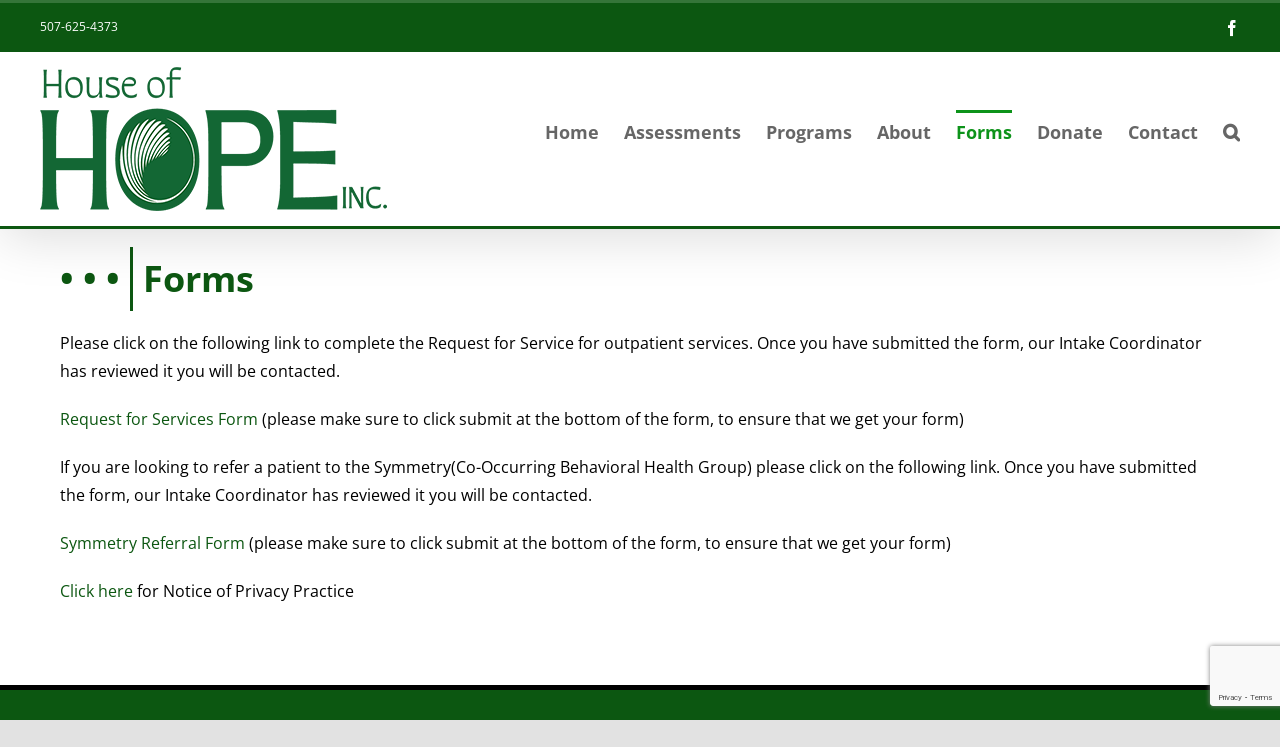

--- FILE ---
content_type: text/html; charset=utf-8
request_url: https://www.google.com/recaptcha/api2/anchor?ar=1&k=6Lcq7X0pAAAAADRDGtpebRrCEjIIhMX03tT4DeiA&co=aHR0cHM6Ly9ob3VzZW9maG9wZW1uLmNvbTo0NDM.&hl=en&v=PoyoqOPhxBO7pBk68S4YbpHZ&size=invisible&anchor-ms=20000&execute-ms=30000&cb=q5c63blt3sbe
body_size: 48691
content:
<!DOCTYPE HTML><html dir="ltr" lang="en"><head><meta http-equiv="Content-Type" content="text/html; charset=UTF-8">
<meta http-equiv="X-UA-Compatible" content="IE=edge">
<title>reCAPTCHA</title>
<style type="text/css">
/* cyrillic-ext */
@font-face {
  font-family: 'Roboto';
  font-style: normal;
  font-weight: 400;
  font-stretch: 100%;
  src: url(//fonts.gstatic.com/s/roboto/v48/KFO7CnqEu92Fr1ME7kSn66aGLdTylUAMa3GUBHMdazTgWw.woff2) format('woff2');
  unicode-range: U+0460-052F, U+1C80-1C8A, U+20B4, U+2DE0-2DFF, U+A640-A69F, U+FE2E-FE2F;
}
/* cyrillic */
@font-face {
  font-family: 'Roboto';
  font-style: normal;
  font-weight: 400;
  font-stretch: 100%;
  src: url(//fonts.gstatic.com/s/roboto/v48/KFO7CnqEu92Fr1ME7kSn66aGLdTylUAMa3iUBHMdazTgWw.woff2) format('woff2');
  unicode-range: U+0301, U+0400-045F, U+0490-0491, U+04B0-04B1, U+2116;
}
/* greek-ext */
@font-face {
  font-family: 'Roboto';
  font-style: normal;
  font-weight: 400;
  font-stretch: 100%;
  src: url(//fonts.gstatic.com/s/roboto/v48/KFO7CnqEu92Fr1ME7kSn66aGLdTylUAMa3CUBHMdazTgWw.woff2) format('woff2');
  unicode-range: U+1F00-1FFF;
}
/* greek */
@font-face {
  font-family: 'Roboto';
  font-style: normal;
  font-weight: 400;
  font-stretch: 100%;
  src: url(//fonts.gstatic.com/s/roboto/v48/KFO7CnqEu92Fr1ME7kSn66aGLdTylUAMa3-UBHMdazTgWw.woff2) format('woff2');
  unicode-range: U+0370-0377, U+037A-037F, U+0384-038A, U+038C, U+038E-03A1, U+03A3-03FF;
}
/* math */
@font-face {
  font-family: 'Roboto';
  font-style: normal;
  font-weight: 400;
  font-stretch: 100%;
  src: url(//fonts.gstatic.com/s/roboto/v48/KFO7CnqEu92Fr1ME7kSn66aGLdTylUAMawCUBHMdazTgWw.woff2) format('woff2');
  unicode-range: U+0302-0303, U+0305, U+0307-0308, U+0310, U+0312, U+0315, U+031A, U+0326-0327, U+032C, U+032F-0330, U+0332-0333, U+0338, U+033A, U+0346, U+034D, U+0391-03A1, U+03A3-03A9, U+03B1-03C9, U+03D1, U+03D5-03D6, U+03F0-03F1, U+03F4-03F5, U+2016-2017, U+2034-2038, U+203C, U+2040, U+2043, U+2047, U+2050, U+2057, U+205F, U+2070-2071, U+2074-208E, U+2090-209C, U+20D0-20DC, U+20E1, U+20E5-20EF, U+2100-2112, U+2114-2115, U+2117-2121, U+2123-214F, U+2190, U+2192, U+2194-21AE, U+21B0-21E5, U+21F1-21F2, U+21F4-2211, U+2213-2214, U+2216-22FF, U+2308-230B, U+2310, U+2319, U+231C-2321, U+2336-237A, U+237C, U+2395, U+239B-23B7, U+23D0, U+23DC-23E1, U+2474-2475, U+25AF, U+25B3, U+25B7, U+25BD, U+25C1, U+25CA, U+25CC, U+25FB, U+266D-266F, U+27C0-27FF, U+2900-2AFF, U+2B0E-2B11, U+2B30-2B4C, U+2BFE, U+3030, U+FF5B, U+FF5D, U+1D400-1D7FF, U+1EE00-1EEFF;
}
/* symbols */
@font-face {
  font-family: 'Roboto';
  font-style: normal;
  font-weight: 400;
  font-stretch: 100%;
  src: url(//fonts.gstatic.com/s/roboto/v48/KFO7CnqEu92Fr1ME7kSn66aGLdTylUAMaxKUBHMdazTgWw.woff2) format('woff2');
  unicode-range: U+0001-000C, U+000E-001F, U+007F-009F, U+20DD-20E0, U+20E2-20E4, U+2150-218F, U+2190, U+2192, U+2194-2199, U+21AF, U+21E6-21F0, U+21F3, U+2218-2219, U+2299, U+22C4-22C6, U+2300-243F, U+2440-244A, U+2460-24FF, U+25A0-27BF, U+2800-28FF, U+2921-2922, U+2981, U+29BF, U+29EB, U+2B00-2BFF, U+4DC0-4DFF, U+FFF9-FFFB, U+10140-1018E, U+10190-1019C, U+101A0, U+101D0-101FD, U+102E0-102FB, U+10E60-10E7E, U+1D2C0-1D2D3, U+1D2E0-1D37F, U+1F000-1F0FF, U+1F100-1F1AD, U+1F1E6-1F1FF, U+1F30D-1F30F, U+1F315, U+1F31C, U+1F31E, U+1F320-1F32C, U+1F336, U+1F378, U+1F37D, U+1F382, U+1F393-1F39F, U+1F3A7-1F3A8, U+1F3AC-1F3AF, U+1F3C2, U+1F3C4-1F3C6, U+1F3CA-1F3CE, U+1F3D4-1F3E0, U+1F3ED, U+1F3F1-1F3F3, U+1F3F5-1F3F7, U+1F408, U+1F415, U+1F41F, U+1F426, U+1F43F, U+1F441-1F442, U+1F444, U+1F446-1F449, U+1F44C-1F44E, U+1F453, U+1F46A, U+1F47D, U+1F4A3, U+1F4B0, U+1F4B3, U+1F4B9, U+1F4BB, U+1F4BF, U+1F4C8-1F4CB, U+1F4D6, U+1F4DA, U+1F4DF, U+1F4E3-1F4E6, U+1F4EA-1F4ED, U+1F4F7, U+1F4F9-1F4FB, U+1F4FD-1F4FE, U+1F503, U+1F507-1F50B, U+1F50D, U+1F512-1F513, U+1F53E-1F54A, U+1F54F-1F5FA, U+1F610, U+1F650-1F67F, U+1F687, U+1F68D, U+1F691, U+1F694, U+1F698, U+1F6AD, U+1F6B2, U+1F6B9-1F6BA, U+1F6BC, U+1F6C6-1F6CF, U+1F6D3-1F6D7, U+1F6E0-1F6EA, U+1F6F0-1F6F3, U+1F6F7-1F6FC, U+1F700-1F7FF, U+1F800-1F80B, U+1F810-1F847, U+1F850-1F859, U+1F860-1F887, U+1F890-1F8AD, U+1F8B0-1F8BB, U+1F8C0-1F8C1, U+1F900-1F90B, U+1F93B, U+1F946, U+1F984, U+1F996, U+1F9E9, U+1FA00-1FA6F, U+1FA70-1FA7C, U+1FA80-1FA89, U+1FA8F-1FAC6, U+1FACE-1FADC, U+1FADF-1FAE9, U+1FAF0-1FAF8, U+1FB00-1FBFF;
}
/* vietnamese */
@font-face {
  font-family: 'Roboto';
  font-style: normal;
  font-weight: 400;
  font-stretch: 100%;
  src: url(//fonts.gstatic.com/s/roboto/v48/KFO7CnqEu92Fr1ME7kSn66aGLdTylUAMa3OUBHMdazTgWw.woff2) format('woff2');
  unicode-range: U+0102-0103, U+0110-0111, U+0128-0129, U+0168-0169, U+01A0-01A1, U+01AF-01B0, U+0300-0301, U+0303-0304, U+0308-0309, U+0323, U+0329, U+1EA0-1EF9, U+20AB;
}
/* latin-ext */
@font-face {
  font-family: 'Roboto';
  font-style: normal;
  font-weight: 400;
  font-stretch: 100%;
  src: url(//fonts.gstatic.com/s/roboto/v48/KFO7CnqEu92Fr1ME7kSn66aGLdTylUAMa3KUBHMdazTgWw.woff2) format('woff2');
  unicode-range: U+0100-02BA, U+02BD-02C5, U+02C7-02CC, U+02CE-02D7, U+02DD-02FF, U+0304, U+0308, U+0329, U+1D00-1DBF, U+1E00-1E9F, U+1EF2-1EFF, U+2020, U+20A0-20AB, U+20AD-20C0, U+2113, U+2C60-2C7F, U+A720-A7FF;
}
/* latin */
@font-face {
  font-family: 'Roboto';
  font-style: normal;
  font-weight: 400;
  font-stretch: 100%;
  src: url(//fonts.gstatic.com/s/roboto/v48/KFO7CnqEu92Fr1ME7kSn66aGLdTylUAMa3yUBHMdazQ.woff2) format('woff2');
  unicode-range: U+0000-00FF, U+0131, U+0152-0153, U+02BB-02BC, U+02C6, U+02DA, U+02DC, U+0304, U+0308, U+0329, U+2000-206F, U+20AC, U+2122, U+2191, U+2193, U+2212, U+2215, U+FEFF, U+FFFD;
}
/* cyrillic-ext */
@font-face {
  font-family: 'Roboto';
  font-style: normal;
  font-weight: 500;
  font-stretch: 100%;
  src: url(//fonts.gstatic.com/s/roboto/v48/KFO7CnqEu92Fr1ME7kSn66aGLdTylUAMa3GUBHMdazTgWw.woff2) format('woff2');
  unicode-range: U+0460-052F, U+1C80-1C8A, U+20B4, U+2DE0-2DFF, U+A640-A69F, U+FE2E-FE2F;
}
/* cyrillic */
@font-face {
  font-family: 'Roboto';
  font-style: normal;
  font-weight: 500;
  font-stretch: 100%;
  src: url(//fonts.gstatic.com/s/roboto/v48/KFO7CnqEu92Fr1ME7kSn66aGLdTylUAMa3iUBHMdazTgWw.woff2) format('woff2');
  unicode-range: U+0301, U+0400-045F, U+0490-0491, U+04B0-04B1, U+2116;
}
/* greek-ext */
@font-face {
  font-family: 'Roboto';
  font-style: normal;
  font-weight: 500;
  font-stretch: 100%;
  src: url(//fonts.gstatic.com/s/roboto/v48/KFO7CnqEu92Fr1ME7kSn66aGLdTylUAMa3CUBHMdazTgWw.woff2) format('woff2');
  unicode-range: U+1F00-1FFF;
}
/* greek */
@font-face {
  font-family: 'Roboto';
  font-style: normal;
  font-weight: 500;
  font-stretch: 100%;
  src: url(//fonts.gstatic.com/s/roboto/v48/KFO7CnqEu92Fr1ME7kSn66aGLdTylUAMa3-UBHMdazTgWw.woff2) format('woff2');
  unicode-range: U+0370-0377, U+037A-037F, U+0384-038A, U+038C, U+038E-03A1, U+03A3-03FF;
}
/* math */
@font-face {
  font-family: 'Roboto';
  font-style: normal;
  font-weight: 500;
  font-stretch: 100%;
  src: url(//fonts.gstatic.com/s/roboto/v48/KFO7CnqEu92Fr1ME7kSn66aGLdTylUAMawCUBHMdazTgWw.woff2) format('woff2');
  unicode-range: U+0302-0303, U+0305, U+0307-0308, U+0310, U+0312, U+0315, U+031A, U+0326-0327, U+032C, U+032F-0330, U+0332-0333, U+0338, U+033A, U+0346, U+034D, U+0391-03A1, U+03A3-03A9, U+03B1-03C9, U+03D1, U+03D5-03D6, U+03F0-03F1, U+03F4-03F5, U+2016-2017, U+2034-2038, U+203C, U+2040, U+2043, U+2047, U+2050, U+2057, U+205F, U+2070-2071, U+2074-208E, U+2090-209C, U+20D0-20DC, U+20E1, U+20E5-20EF, U+2100-2112, U+2114-2115, U+2117-2121, U+2123-214F, U+2190, U+2192, U+2194-21AE, U+21B0-21E5, U+21F1-21F2, U+21F4-2211, U+2213-2214, U+2216-22FF, U+2308-230B, U+2310, U+2319, U+231C-2321, U+2336-237A, U+237C, U+2395, U+239B-23B7, U+23D0, U+23DC-23E1, U+2474-2475, U+25AF, U+25B3, U+25B7, U+25BD, U+25C1, U+25CA, U+25CC, U+25FB, U+266D-266F, U+27C0-27FF, U+2900-2AFF, U+2B0E-2B11, U+2B30-2B4C, U+2BFE, U+3030, U+FF5B, U+FF5D, U+1D400-1D7FF, U+1EE00-1EEFF;
}
/* symbols */
@font-face {
  font-family: 'Roboto';
  font-style: normal;
  font-weight: 500;
  font-stretch: 100%;
  src: url(//fonts.gstatic.com/s/roboto/v48/KFO7CnqEu92Fr1ME7kSn66aGLdTylUAMaxKUBHMdazTgWw.woff2) format('woff2');
  unicode-range: U+0001-000C, U+000E-001F, U+007F-009F, U+20DD-20E0, U+20E2-20E4, U+2150-218F, U+2190, U+2192, U+2194-2199, U+21AF, U+21E6-21F0, U+21F3, U+2218-2219, U+2299, U+22C4-22C6, U+2300-243F, U+2440-244A, U+2460-24FF, U+25A0-27BF, U+2800-28FF, U+2921-2922, U+2981, U+29BF, U+29EB, U+2B00-2BFF, U+4DC0-4DFF, U+FFF9-FFFB, U+10140-1018E, U+10190-1019C, U+101A0, U+101D0-101FD, U+102E0-102FB, U+10E60-10E7E, U+1D2C0-1D2D3, U+1D2E0-1D37F, U+1F000-1F0FF, U+1F100-1F1AD, U+1F1E6-1F1FF, U+1F30D-1F30F, U+1F315, U+1F31C, U+1F31E, U+1F320-1F32C, U+1F336, U+1F378, U+1F37D, U+1F382, U+1F393-1F39F, U+1F3A7-1F3A8, U+1F3AC-1F3AF, U+1F3C2, U+1F3C4-1F3C6, U+1F3CA-1F3CE, U+1F3D4-1F3E0, U+1F3ED, U+1F3F1-1F3F3, U+1F3F5-1F3F7, U+1F408, U+1F415, U+1F41F, U+1F426, U+1F43F, U+1F441-1F442, U+1F444, U+1F446-1F449, U+1F44C-1F44E, U+1F453, U+1F46A, U+1F47D, U+1F4A3, U+1F4B0, U+1F4B3, U+1F4B9, U+1F4BB, U+1F4BF, U+1F4C8-1F4CB, U+1F4D6, U+1F4DA, U+1F4DF, U+1F4E3-1F4E6, U+1F4EA-1F4ED, U+1F4F7, U+1F4F9-1F4FB, U+1F4FD-1F4FE, U+1F503, U+1F507-1F50B, U+1F50D, U+1F512-1F513, U+1F53E-1F54A, U+1F54F-1F5FA, U+1F610, U+1F650-1F67F, U+1F687, U+1F68D, U+1F691, U+1F694, U+1F698, U+1F6AD, U+1F6B2, U+1F6B9-1F6BA, U+1F6BC, U+1F6C6-1F6CF, U+1F6D3-1F6D7, U+1F6E0-1F6EA, U+1F6F0-1F6F3, U+1F6F7-1F6FC, U+1F700-1F7FF, U+1F800-1F80B, U+1F810-1F847, U+1F850-1F859, U+1F860-1F887, U+1F890-1F8AD, U+1F8B0-1F8BB, U+1F8C0-1F8C1, U+1F900-1F90B, U+1F93B, U+1F946, U+1F984, U+1F996, U+1F9E9, U+1FA00-1FA6F, U+1FA70-1FA7C, U+1FA80-1FA89, U+1FA8F-1FAC6, U+1FACE-1FADC, U+1FADF-1FAE9, U+1FAF0-1FAF8, U+1FB00-1FBFF;
}
/* vietnamese */
@font-face {
  font-family: 'Roboto';
  font-style: normal;
  font-weight: 500;
  font-stretch: 100%;
  src: url(//fonts.gstatic.com/s/roboto/v48/KFO7CnqEu92Fr1ME7kSn66aGLdTylUAMa3OUBHMdazTgWw.woff2) format('woff2');
  unicode-range: U+0102-0103, U+0110-0111, U+0128-0129, U+0168-0169, U+01A0-01A1, U+01AF-01B0, U+0300-0301, U+0303-0304, U+0308-0309, U+0323, U+0329, U+1EA0-1EF9, U+20AB;
}
/* latin-ext */
@font-face {
  font-family: 'Roboto';
  font-style: normal;
  font-weight: 500;
  font-stretch: 100%;
  src: url(//fonts.gstatic.com/s/roboto/v48/KFO7CnqEu92Fr1ME7kSn66aGLdTylUAMa3KUBHMdazTgWw.woff2) format('woff2');
  unicode-range: U+0100-02BA, U+02BD-02C5, U+02C7-02CC, U+02CE-02D7, U+02DD-02FF, U+0304, U+0308, U+0329, U+1D00-1DBF, U+1E00-1E9F, U+1EF2-1EFF, U+2020, U+20A0-20AB, U+20AD-20C0, U+2113, U+2C60-2C7F, U+A720-A7FF;
}
/* latin */
@font-face {
  font-family: 'Roboto';
  font-style: normal;
  font-weight: 500;
  font-stretch: 100%;
  src: url(//fonts.gstatic.com/s/roboto/v48/KFO7CnqEu92Fr1ME7kSn66aGLdTylUAMa3yUBHMdazQ.woff2) format('woff2');
  unicode-range: U+0000-00FF, U+0131, U+0152-0153, U+02BB-02BC, U+02C6, U+02DA, U+02DC, U+0304, U+0308, U+0329, U+2000-206F, U+20AC, U+2122, U+2191, U+2193, U+2212, U+2215, U+FEFF, U+FFFD;
}
/* cyrillic-ext */
@font-face {
  font-family: 'Roboto';
  font-style: normal;
  font-weight: 900;
  font-stretch: 100%;
  src: url(//fonts.gstatic.com/s/roboto/v48/KFO7CnqEu92Fr1ME7kSn66aGLdTylUAMa3GUBHMdazTgWw.woff2) format('woff2');
  unicode-range: U+0460-052F, U+1C80-1C8A, U+20B4, U+2DE0-2DFF, U+A640-A69F, U+FE2E-FE2F;
}
/* cyrillic */
@font-face {
  font-family: 'Roboto';
  font-style: normal;
  font-weight: 900;
  font-stretch: 100%;
  src: url(//fonts.gstatic.com/s/roboto/v48/KFO7CnqEu92Fr1ME7kSn66aGLdTylUAMa3iUBHMdazTgWw.woff2) format('woff2');
  unicode-range: U+0301, U+0400-045F, U+0490-0491, U+04B0-04B1, U+2116;
}
/* greek-ext */
@font-face {
  font-family: 'Roboto';
  font-style: normal;
  font-weight: 900;
  font-stretch: 100%;
  src: url(//fonts.gstatic.com/s/roboto/v48/KFO7CnqEu92Fr1ME7kSn66aGLdTylUAMa3CUBHMdazTgWw.woff2) format('woff2');
  unicode-range: U+1F00-1FFF;
}
/* greek */
@font-face {
  font-family: 'Roboto';
  font-style: normal;
  font-weight: 900;
  font-stretch: 100%;
  src: url(//fonts.gstatic.com/s/roboto/v48/KFO7CnqEu92Fr1ME7kSn66aGLdTylUAMa3-UBHMdazTgWw.woff2) format('woff2');
  unicode-range: U+0370-0377, U+037A-037F, U+0384-038A, U+038C, U+038E-03A1, U+03A3-03FF;
}
/* math */
@font-face {
  font-family: 'Roboto';
  font-style: normal;
  font-weight: 900;
  font-stretch: 100%;
  src: url(//fonts.gstatic.com/s/roboto/v48/KFO7CnqEu92Fr1ME7kSn66aGLdTylUAMawCUBHMdazTgWw.woff2) format('woff2');
  unicode-range: U+0302-0303, U+0305, U+0307-0308, U+0310, U+0312, U+0315, U+031A, U+0326-0327, U+032C, U+032F-0330, U+0332-0333, U+0338, U+033A, U+0346, U+034D, U+0391-03A1, U+03A3-03A9, U+03B1-03C9, U+03D1, U+03D5-03D6, U+03F0-03F1, U+03F4-03F5, U+2016-2017, U+2034-2038, U+203C, U+2040, U+2043, U+2047, U+2050, U+2057, U+205F, U+2070-2071, U+2074-208E, U+2090-209C, U+20D0-20DC, U+20E1, U+20E5-20EF, U+2100-2112, U+2114-2115, U+2117-2121, U+2123-214F, U+2190, U+2192, U+2194-21AE, U+21B0-21E5, U+21F1-21F2, U+21F4-2211, U+2213-2214, U+2216-22FF, U+2308-230B, U+2310, U+2319, U+231C-2321, U+2336-237A, U+237C, U+2395, U+239B-23B7, U+23D0, U+23DC-23E1, U+2474-2475, U+25AF, U+25B3, U+25B7, U+25BD, U+25C1, U+25CA, U+25CC, U+25FB, U+266D-266F, U+27C0-27FF, U+2900-2AFF, U+2B0E-2B11, U+2B30-2B4C, U+2BFE, U+3030, U+FF5B, U+FF5D, U+1D400-1D7FF, U+1EE00-1EEFF;
}
/* symbols */
@font-face {
  font-family: 'Roboto';
  font-style: normal;
  font-weight: 900;
  font-stretch: 100%;
  src: url(//fonts.gstatic.com/s/roboto/v48/KFO7CnqEu92Fr1ME7kSn66aGLdTylUAMaxKUBHMdazTgWw.woff2) format('woff2');
  unicode-range: U+0001-000C, U+000E-001F, U+007F-009F, U+20DD-20E0, U+20E2-20E4, U+2150-218F, U+2190, U+2192, U+2194-2199, U+21AF, U+21E6-21F0, U+21F3, U+2218-2219, U+2299, U+22C4-22C6, U+2300-243F, U+2440-244A, U+2460-24FF, U+25A0-27BF, U+2800-28FF, U+2921-2922, U+2981, U+29BF, U+29EB, U+2B00-2BFF, U+4DC0-4DFF, U+FFF9-FFFB, U+10140-1018E, U+10190-1019C, U+101A0, U+101D0-101FD, U+102E0-102FB, U+10E60-10E7E, U+1D2C0-1D2D3, U+1D2E0-1D37F, U+1F000-1F0FF, U+1F100-1F1AD, U+1F1E6-1F1FF, U+1F30D-1F30F, U+1F315, U+1F31C, U+1F31E, U+1F320-1F32C, U+1F336, U+1F378, U+1F37D, U+1F382, U+1F393-1F39F, U+1F3A7-1F3A8, U+1F3AC-1F3AF, U+1F3C2, U+1F3C4-1F3C6, U+1F3CA-1F3CE, U+1F3D4-1F3E0, U+1F3ED, U+1F3F1-1F3F3, U+1F3F5-1F3F7, U+1F408, U+1F415, U+1F41F, U+1F426, U+1F43F, U+1F441-1F442, U+1F444, U+1F446-1F449, U+1F44C-1F44E, U+1F453, U+1F46A, U+1F47D, U+1F4A3, U+1F4B0, U+1F4B3, U+1F4B9, U+1F4BB, U+1F4BF, U+1F4C8-1F4CB, U+1F4D6, U+1F4DA, U+1F4DF, U+1F4E3-1F4E6, U+1F4EA-1F4ED, U+1F4F7, U+1F4F9-1F4FB, U+1F4FD-1F4FE, U+1F503, U+1F507-1F50B, U+1F50D, U+1F512-1F513, U+1F53E-1F54A, U+1F54F-1F5FA, U+1F610, U+1F650-1F67F, U+1F687, U+1F68D, U+1F691, U+1F694, U+1F698, U+1F6AD, U+1F6B2, U+1F6B9-1F6BA, U+1F6BC, U+1F6C6-1F6CF, U+1F6D3-1F6D7, U+1F6E0-1F6EA, U+1F6F0-1F6F3, U+1F6F7-1F6FC, U+1F700-1F7FF, U+1F800-1F80B, U+1F810-1F847, U+1F850-1F859, U+1F860-1F887, U+1F890-1F8AD, U+1F8B0-1F8BB, U+1F8C0-1F8C1, U+1F900-1F90B, U+1F93B, U+1F946, U+1F984, U+1F996, U+1F9E9, U+1FA00-1FA6F, U+1FA70-1FA7C, U+1FA80-1FA89, U+1FA8F-1FAC6, U+1FACE-1FADC, U+1FADF-1FAE9, U+1FAF0-1FAF8, U+1FB00-1FBFF;
}
/* vietnamese */
@font-face {
  font-family: 'Roboto';
  font-style: normal;
  font-weight: 900;
  font-stretch: 100%;
  src: url(//fonts.gstatic.com/s/roboto/v48/KFO7CnqEu92Fr1ME7kSn66aGLdTylUAMa3OUBHMdazTgWw.woff2) format('woff2');
  unicode-range: U+0102-0103, U+0110-0111, U+0128-0129, U+0168-0169, U+01A0-01A1, U+01AF-01B0, U+0300-0301, U+0303-0304, U+0308-0309, U+0323, U+0329, U+1EA0-1EF9, U+20AB;
}
/* latin-ext */
@font-face {
  font-family: 'Roboto';
  font-style: normal;
  font-weight: 900;
  font-stretch: 100%;
  src: url(//fonts.gstatic.com/s/roboto/v48/KFO7CnqEu92Fr1ME7kSn66aGLdTylUAMa3KUBHMdazTgWw.woff2) format('woff2');
  unicode-range: U+0100-02BA, U+02BD-02C5, U+02C7-02CC, U+02CE-02D7, U+02DD-02FF, U+0304, U+0308, U+0329, U+1D00-1DBF, U+1E00-1E9F, U+1EF2-1EFF, U+2020, U+20A0-20AB, U+20AD-20C0, U+2113, U+2C60-2C7F, U+A720-A7FF;
}
/* latin */
@font-face {
  font-family: 'Roboto';
  font-style: normal;
  font-weight: 900;
  font-stretch: 100%;
  src: url(//fonts.gstatic.com/s/roboto/v48/KFO7CnqEu92Fr1ME7kSn66aGLdTylUAMa3yUBHMdazQ.woff2) format('woff2');
  unicode-range: U+0000-00FF, U+0131, U+0152-0153, U+02BB-02BC, U+02C6, U+02DA, U+02DC, U+0304, U+0308, U+0329, U+2000-206F, U+20AC, U+2122, U+2191, U+2193, U+2212, U+2215, U+FEFF, U+FFFD;
}

</style>
<link rel="stylesheet" type="text/css" href="https://www.gstatic.com/recaptcha/releases/PoyoqOPhxBO7pBk68S4YbpHZ/styles__ltr.css">
<script nonce="7BOExF0Fx-RhQcUbxXup1A" type="text/javascript">window['__recaptcha_api'] = 'https://www.google.com/recaptcha/api2/';</script>
<script type="text/javascript" src="https://www.gstatic.com/recaptcha/releases/PoyoqOPhxBO7pBk68S4YbpHZ/recaptcha__en.js" nonce="7BOExF0Fx-RhQcUbxXup1A">
      
    </script></head>
<body><div id="rc-anchor-alert" class="rc-anchor-alert"></div>
<input type="hidden" id="recaptcha-token" value="[base64]">
<script type="text/javascript" nonce="7BOExF0Fx-RhQcUbxXup1A">
      recaptcha.anchor.Main.init("[\x22ainput\x22,[\x22bgdata\x22,\x22\x22,\[base64]/[base64]/[base64]/[base64]/[base64]/[base64]/KGcoTywyNTMsTy5PKSxVRyhPLEMpKTpnKE8sMjUzLEMpLE8pKSxsKSksTykpfSxieT1mdW5jdGlvbihDLE8sdSxsKXtmb3IobD0odT1SKEMpLDApO08+MDtPLS0pbD1sPDw4fFooQyk7ZyhDLHUsbCl9LFVHPWZ1bmN0aW9uKEMsTyl7Qy5pLmxlbmd0aD4xMDQ/[base64]/[base64]/[base64]/[base64]/[base64]/[base64]/[base64]\\u003d\x22,\[base64]\\u003d\x22,\x22wrVvei0ow4wuw4zDhcOYC8Obw6jCkBDDg3sYWlHDi8KUNDtKw5XCrTfCrMKfwoQBdTHDmMO8OXPCr8O1PnQ/[base64]/[base64]/wqEIIlbDhyQ2wrJ/wrQ0dmEpw6nDr8OMR3/ChjfCusKCRMKVC8KFMgh7fsKtw4zCocKnwrJoW8KQw411EjkgVjvDm8Kzwrh7wqEKMsKuw6QXGVlULwfDuRlKwo7CgMKRw6fClXlRw5w+cBjCqcKrO1dNwo/CssKObBxRPm/[base64]/Dq8K1wqFyw6d/[base64]/[base64]/[base64]/DiMKuw4MhGTTDuMOxVkp7KMK9w6TCr8Kqw4fDs8OrworDpcKBw4rCmF52bMK3wpRqZCIOw6TDtwDDoMOSwo3DvMOmQMOuwonCmsKGwqvCtCtPwoUGUcOfwpB4wq1zw7jDmcOXL2HCqXnCtixawroIAsOOwozDqcK5fMOrwo7CscKew6x/KQ3DjMKawrfCl8OPMEPDhwBDwqLDn3A7w53DmWHCs3hzeld1dsO4BnVcdl3DpW/CkcO5w7TCisODKHLClVTCpkk9SHfCrcOcw6prw6hfwr4pwoN1cR7CiXvDk8KCb8OSPcKrMT86w4fCs38Qw53Chl/[base64]/Co8OfHMOtZyXDgcOPIy9COFoHUMOLPHUkw5J5A8OJw77CigpDLGLCuD7CoRArbMKrwqZZZGgWKzXCicKww642AcK1PcOYXwdyw6R9wp/CsmnCqMK6w7fDucKVwobDnS4Yw6nCsVEuw57DtMK5dMOXw6DDpsKnJG/[base64]/CocORw6wKKhAHRcO6w4XDnzpww61Gw7jCsmFpwrvDhz3DgMO4w7/ClcOdw4HDisKDWMKQOsK5QMKfw6AMwq4zw7d0wrfDisOtw7MkU8KQb1HCpAzCqhPDlMKnwrnCqCrCjcKvVmhrVHnDoCjDrsOYWMKaGmzDpsOjXko7VMOTdUfDtsKWMcOVwrRsYWMEw6jDr8Kow6LDijspwrzDhMK+GcKVGcOseynDmHA0AX/[base64]/ClsO7CwdZw5BDwrDCucKJwqwcI8KhwpoqwqfDs8OyIMKbFcOfw6gODDbCpMOww7Z+K0jDmWPDsXoJw67DvRUpwqHCoMKwM8OcDWAXwozDjsOwOGvDi8O7BEjDg1TDpQvDqCIxT8OfAsOCV8OYw4dtw6QewrrDp8KzwofCvTjCo8Ohwr4zw4/DuwLDgHB3aCZ5BWfChsOcwpgqP8OTwr5MwpYxwoooccKZw4vDgcOaVGMoAcOkwr8Cwo/CpzofK8K0W0nCp8OVDsK2R8OGw5xiw7RsecKGH8K1McKRwpzDqcKhw5PChsO1Ji/Cr8OkwrAIw7/[base64]/DpcK5YEJFwpY4w5DCksO+wr8TUMKQc8KEwpkQwo1JcMKCw43CqMOSw6VFRsOVQCnCuj/Dr8K1V0jCtBgdBcKRwqM4w4nCiMKnHi/DogEAOMKuDsKVAxsQw5UBM8KDMcOpY8O3wqEqw7lqRsOMw6gEJRAowqx1UcKiwrdGw7lOw6PCqkNIOsOLwplcw6Ecw6HCjMOZwrzCm8OSQ8ODUl8aw49tRcOWwp3CshTCosKEwrLCg8KZIi/[base64]/DuR1YcsObdnrCtgHCuMO2Q8OVw7XDgWlyR8K0J8KnwrgWwpLDu3DDvgg3w7HDo8KhUMO9GsOSw5Ziwp9FW8ODFQomw5c1LCTDgcKSw50KBsKiwpDDsR1gaMOQw67Co8Kew6DCmWIyB8OMD8OCwqBhYmwSwoA4wpTCjsO1wqkAbn7CswvDrMObw4Z9wpYEwq/CryNYWMOgYgpdw5bDjk7DkMO2w61Cw6bCtcOvLEdAasOawovDmcK3M8KFw6xkw5oZw4ZNLsONw6DCgMORw6/[base64]/SMKtw6HDrMOlwo4JWm4Xwo/CtsKfw6RsTsOEa8Kfwr1GZcOlw6B6wrnCnMOUXsKLwqvCtMK8CmXDuQ7DtcKCw4TCvcK0Z3ddLMKScsK+wrV0wpIdVloUAmlXw7bCqkXCm8KafxPDkErCm1IpTFDDkhUwPcKyYsOBHkHCu3/CocKkw7RZwoxQDArCo8Ouw4EVKifChFfDiylhPsO7wobDviobwqTCpcOOKwMVw43CqMKmUwjCjTEQw6NuKMKpUMKFwpHDgAbDiMOxwr3Cn8KwwpRKXMO2w4jCuBk+w63DjcO5XHTCmzwNQxLCrF3DpsOxwqhBBwPDpV/DnMOowpwqwqDDk03DjD0zwqPCpyDCq8OXEVoVKWvChBnCg8O4wrrCjsKebXTCoHzDhcO8UMO+w6zCtCVnw4c9JMOVRClua8OLwosmwq/DijxELMK9XTZ4w7rCrcK5wqfDncO3wp/[base64]/OnbDv8Kbw5jCqk5DP8ODEcKNw57DpMOUcMOtw6o6fcOEwrMhw55TwpHDusO6AcKRw4vCnMKTJMOhwozDnMKpw53CqUXDpTQ8w7gUKsKCwpPCgcKHeMO6w6XCucO4YzJjw6bDvsOxIcK0csKowp4ODcOFGcKXw7FiaMKBVh5Swp/DjsOnKzJUJ8O1wo7CqhpdCjnCrsOqRMKRWlJVBk3DjsKxDwxBekg2C8KmVWTDjMO5YcK7MMKAwqbDmcObKA/CqGFBwrXDoMO4wrDCkcO4GgrDunzDvMKZwoQbZFjCkcOSw4vDnsKCXcKDw7s9OiPCoHFtIxbCg8OsQR/[base64]/CkztiwrTCpwUPS8Ksw6dITcKlMSEKRhwUF8OwwqbDhsKnw6bCm8O/TcOHM0wlF8KoeXY7wrnDq8O+w63CmsOxw5k9w5BsdcO6woPDqS/DsEs2wqNKw5lHwojCqWUnUm8wwpMGw6XCo8OeMBUhfcOhw58UGHJHwoNUw7cgC18SwpTChHLCtBUYZMOVY1PClcKmFnIiGH/DhcOsw7rCqzICdMOew5rCtmJJA1rCuBHClGt4wohhfcOCw4zCo8KOWnwuw7PDsAPDlRonwqEtw5DDqX8Ya0QUwrDChsOrIcOGH2TClHLDk8O7wq/DjGsYQcK+U2LDhD3Ct8OpwpZvRynDrsKlRjI9LBHDs8OrwoRPw6zDhsOww6vCrMOowrzCpSjCvkgzGmB2w7HCpMO0ERjDqcORwqB9wrfDhcObwo7CosOww5zDrcOzw6/Ci8KqEMKWT8OlwpzCp1Niw7PDnAUzfcOfKi4nN8O2w7kPwpxow6PCocOCd2FQwokAUMOawrNawqTCj2rChHzCrSQfwonCn0lww4dLM3/[base64]/DgDktH8KsaBcsRBzCunwYwq3CpkzDtVzDmMOmwoRxwpoAMsKoJ8OCGcKZwqpFQknCjcKzw5dpG8OmAhzCpMKtwpzDlcOAbD3DpBEraMO8w4fCmnjCgWjDgBHDvMKaccOCw6xgYsO8agpLKMOqwq7Dl8K/wpltUyXDm8OwwqzCjEPDlRHDrFY6NcOcbcOZw5/CsMOnw4fDrzLDuMKbXsKZAVzCv8K4wpdMTUTDtBzDjsK9fwoyw6Jvw6BJw6Flw4LCmsOydsOIw4fDnMO7CCEVwpx5w7cfa8KJHip9w41ewofCuMKTdRZlcsOVwq/[base64]/Dg8KfwofCu8KwUcKEK8KvJMOJZDLDisK2YTkOwqt/[base64]/Cq8O3KsO6bcKLw7nDgcK2wq4xw7PCicOTTyTCrybChGbCk25Cw5rDhhE6T3QBKsOPf8Kvw7bDv8KKLMOfwpABLMO3wr7Dg8K4w6TDvcK8wr/[base64]/Cn3jCscKpwo3DrAp5wrduw67CrcK3w43DiWjDqy97wrPCr8KDwoEKw5/DmW4jwr7Cti8aPMOsb8K0w6Nywqo1w7rCksKJBxtzwq9Xw6PClXDCgnDDq1PDm1Mvw4VkWsKdXkLDkRUaX3wyGsK6wqLCm01ww4HDpcK4w4vDlkUEGXULwr/[base64]/DuMKOw7jDmMKfU8OGw4MsPwIWdQDCniTCpMOIGcK/S0LCgzFnYsKjw480w6xyw7nCtcOLw4jDncKXR8OJPSfDg8Ovw4rCvl09wqZodcKnw6VaQMOQGWvDnlHCkRMBPMKbdk3DpMKowq/[base64]/Dvk3CvcKNw6bCqcKJNnbCl0wGwqNhw6MLwrI9wrtVXcOSFUtuXUvDu8KBwrRxwpxoVMO6wrphwqXCsXnCisOwbMKJw5HDgsKyTMKEw4nCtMOSTcKLW8KMw4jCg8OHw4JiwoQ2w57DmS48w43CklHDqMKwwr9Ww6/[base64]/[base64]/DisOQw7EPw63DjjPDgwdBwpHDtitmOE0QwoUfwpTDgcONw48Pw4MGR8O5cGM6cxVSQnfCqsKzw5Q8woocw57DsMK0LsKAS8K4OEnCnXXDkMOZaSM/[base64]/[base64]/[base64]/Dl8KyW8KQwpJ9w6M+MWbCtsKoNz9yBBvDkEPDmMKIwonCpcO/w5zDrsOdVMKtw7bDnSTDjlPDp0IjwrnDnMKkTMK9KsKpHVoYwqI2wq8BeTHDnh9Hw4jCkQzCqEBswoHDgCbDv0Z2w4vDjlwww5k/[base64]/Cm8OTw5XCsyHClT/CsHzCrmvCuwNnYMOIAgdTJMKCwqvDsi47w43DugjDs8KSEcK6MAbDiMK2w6bCogDDrABkw7zDhBgRYWJhwoYHOcOdGcKRw6jCsXrCoVnDqMKYVsKiSCFcV0Etw5vDk8OGw7TCo21ofSbDrUUoMMOPWx9VQ0TDrHzDqX0/wqg7w5c0WMOrw6Vyw4MOw65CLcOkCUoSFhfDoFDChx0IdCIRZhrDtsKUw5QUw47Dk8OIw5p+wrTCv8KYCAU8wozDoBbCoXY4YsOMTcKHwpzCt8K4wqzCtMKiblPDg8KjPHXCuxpiaTV3wostw5cKw6HCrcO5wonDoMK/[base64]/[base64]/[base64]/DsXbDv8ObwpnCgMKpfMK1w7HCpAHCjMKuw6NnwoY0OCbDuxwtwpZAwoxrAENGwrvCkMKOFMOHVHfDlU8qwoPDssOBw5LDgmJHw7bDtcKIesKUfjp5ZD/Dg3MOb8KEw7/[base64]/DoyHDl8O9wpjDj8OVw4rDusKbwrZXBsKHPSTCjsOuLcKtXcKsw6YaworDsG86wqTDrUxow5/DplhQXQTDsGfCtcKNwo/Di8Otw6ttT3Jcw4nDv8KkeMK1woVCwrXCjsOzwqfDrMKWMMO0w4LCiEIFw7UgXEkdw642fcO2aSJ1w58NwqTClk8nw73Ci8KgRTA6QSbCiwnDjMOyw4TCtMKqwpZIR2ZTwozCugvCpsKQHUtMwpzChsKbw4scO3wowr/DgVTDncONw44BZsOoYMKYwoLCsinDnMOSw5p7wqkkXMKtw4ocEMKRw5vCrsKlw5LCjUTDgMK+wr1JwqNCwqxuZ8Omw5t1wqzDiQN5HXDDj8Ofw58AcBUdw4fDjiTCmsOlw7tyw7DDtx/Chh5+ZWTDmUvDkF4uLmLDui7CtsKxwr7CgcKXw40nSMOoc8K4w5PDiTrCqAjCtD3CnETCuWHCs8Kuw6ZBwo8ww4h4c3rClcKdwoTCpcK/w5/CoyHDocKzw4YQGRY+w4UhwppZFF7ChMOawqp3w4drbx3Dp8K+PMKfeAd6wqhZOBDCrsK5wo/CvcOYH2XCjiXCn8OyfcKcGMKMw4rDhMK9P1hqwp3Cl8KIEsK7NzXCpVTCvMOTwqYlfXLDpi3CvcO8w5rDuWk9KsOjw5kZw6sJwpIKeDhrITY+w67DsgUgEcKNw6phwqp6wpDCmsKrw5HCjFEPwpUHwrBsdFBTwoBewrw2w6bDrws/wqXCsMO4w5F+cMOXdcK8woxQwrXCqwfDtMO8w6TDocKFwpokZ8K0w5gHLcO/wrjDlcKZw4duYsKiwqViwqPCtCbCr8KewqQSOsKnfFh7wprCgcKDM8K3fEFgfcOuw6Fof8K4YsKqw6cVGRkWZ8OwD8KZwpZlL8O3TMOLw4lWw4PDrTnDtcOFw6HChH/Dt8OkEEDCocKfK8KpGsOaw4fDjx0tKcK5woLDg8KeOcO0woUDw5HDiiYyw6JESsK4wprDj8O6WsOCVGzCnG8IKhFrTi/CoD3CisKvRX4bwp3DjD4swqXCsMKAwqjDp8OdJBPCoAjDklPDuXBlZ8O8dB58wqfCnsOHUMOTIT1TUMOnw6ZJwp3Dq8OZK8KlawjCnxXCocK3asOTWMKxwoUgw5DCiG4CZsKtwrFKw5x/w5VZw7ZcwqkJw6bDjMO2Xy3DiQ5naQ7Dk0nClEJpBjQrwpNxw6PDksOCwoEjVcK8Pmh/JcO7HMKbfMKbwq5RwrxWQcOsIEJewpvCjsO0wqnDvTVkbWDClQcjKsKaY3rCkljCriTCpsKoS8OBw5HCg8OmAMOKXX/CosOCwpB6w6gyRsO1wp7DpzXCr8KaUBZfwqwwwr3CnFjDiA7CgR05wrpiGRnCjMOjwprDlsONf8O+wpfDpSzDrD8uQS7ClkgyY0cjwoTCg8ODd8Khw7IZwqzDnSjCgcO3J27CuMOgwo/ChWYJw5RIwqzCuk/[base64]/DocO0YADDt8KnIMOIFMKcUmHDgQvDisOOw6XCqsOdw4NqwoDDkMO9w6vDpMO5bVppU8Kbwr9Mw63CqyJ4dEXDvlUUDsOuwpvDlMOEw7dqXMOFPsKBaMOHw5vDvR9gdMKBw7vDiFPDtcO1bB43wpvDjxwKHcOMZh3CucK9w5ZmwpRtwpXDlgRSw6/DusOMw7XDv2ZPwrDDjcOfDXlMwpjCtcKtUcKCwpUNfFZhw6YswqfDk24FwofDmi5ffyXCry3CgyPDrMKLB8Opwpo2bCDDmjbDmjrCrBnDj1o+wqVrwqERw5/CijjDpTjCrMKnbnrCl0XDmsKMOcOGEkFIM07Dh3cswqXCucK/wqDCvsOEwr7DjRfChWzCiFLDqSXDksKiccKwwrYuwppJdkV1woLCgkdjwrs1OkU/[base64]/DvMO3G0kowqPCgsKNO8O+GyHDkkzCncKnVcOkFMOLQcKxwrIQw53Ckkl8wqBkTcK+w7PCmMO0MhNhw77CusK8L8KWY1lkwoJOXMKdw4p+W8OwAsKdw6EBw6zCqXEHJcKDNMKiMl7DhMOOU8Ogw6HCsy0nMX8ZWmx1CzMTw4zDrQtHdcOXw43DncOlw7fDjMOzOMK/wq/DisK3w5jDjgx9RMO+aBnClMObw70mw5nDkMKxFMKHYQDDvQ/Cn2dtw4XCq8Kzw7sPG2UkeMOtEFXCu8OawoLDuXZLXsOXQgzDqnMBw4PCrMKdYzDDimwfw67CiRrClghPO0PCphQoXS8nK8OOw4nDpzLDvcK8cUgjwqZNwrTCuG8AMsKPElzDoA0xwrHCrRM4QMOTw4PCsRFJVhvCr8KEBzMPVD/CklxMwp9lw5oYVntgwrl7JcODd8KEHCscUW1bw5HDj8K0R3PDoA4vYRHCiSlKQMKkGsK5w45cUUJzw50Nw5nChTfCqcK7wp5Xb2XDp8KzUmnCmD4mw4EpMzVzTA4BwrTDo8O1wqDCm8OQw4LDol/ChnIQH8K+wr9SUMKNHlLComldwr3CssKdwqvDm8OOwrbDrC3CkR/Dm8OtwrcNworCtsObU1xKQsKcw67CkHTDmxrCnh7Cl8KcYwtMOGwDTm8aw7opw6QJwrrCm8KdwqJFw7jDtmjCpXfDqTYcCcKWOgNdJ8KXFcKVwqfDpcKdS2V3w5XDg8Kxwrxrw6nDocKkbGrDkMKGdUPDrGokw6MlaMKqXWpTw7pkwrEmwqjDlR/CjhQ0w4DDnMK8w7ZmAsOCw5fDusKTwrjDnUHCiXpfTy/DvMO/eQYqwptVwrp0w4jDiiV2OcKRQloefFzCocKrwq/Dsnd+wqgtMU4PATpSw7ZcFzQZw7ZTw68LXxJdwpfDvMKsw5LCpMKBwpNTOsOFwonCvsKlFjPDtWHChsOmB8OoRMOPwqzDocK3Vh1zTFDCmXIPEsOGVcKidCQJWGsOwphZwonCrcKATRYyOcKbwo/DmsOqO8O/w53DrMKeHWLDokF9wowoEElgw6xxw6fCpcKNAsKjFgUXdMK+wrI3OHx5cT/DrcOKwpFNw4jDoDjCmhMXfWAjwqtGwq3CscOIwoY1wpDCiBfCoMOJMsOOw5zDrcOfcDjDuB3DosOKwrIGbRZEw68uwr1CwoHCn2PDghYoJMKDKSFPw7bCnj/[base64]/DnRjDnMKBwonCtjLDucOPwosJw4jDuEHDkiAZw5BvGcK5W8KKfW/DgMO+wrseB8KyUAsSWsKYw5BGw4XClx7Dj8Obw7I4AAAjwoMabnduw4xOfcOwAGnDnsKhRzfCgcKIN8KeIUvCpljDtsOww6jCksOJLyRawpNvw5FsfmhiDcKdMsKgwpvDhsOjd2/Cj8OWw7Ydw5wvwpdAwrXCj8KtWMOGw5rDoWfDr0PCt8KOeMKQLSdIwrPDtcOiw5XCgy9nw7fCvcKow6k3NsO8GsOxAMOuUA9FZMOJw5/Cp3kJTMOlS18aQy7CpkjDqMKRPShPw6PDpGQkwqNoPjbDoh9uwpvDjQDCrhIUYUFow7bDvRxxasOLw6Evw4/[base64]/w5/CiMODCFPCisOZG8K8E8OUwpV8wqNDbMKOw5HDicOlYcO5MzLCnlvCmsOjwq5ZwrtawopFw4XCrwPDqGPCrijCiCPDgsOSCcOhwqnCs8Owwo7DoMObwqDDi0t5IMO6fCzDq1sUwoXCq3tSwqJkBG/[base64]/w7hYZsO1wobDlcKFw43CoMO0w5vDtMO3KsOdwqcGwp3Ci23CgcK5MMOPR8O1DQbCglsSw5kabsKZwozDh0VHwr4TQsKkBDnDt8Ozw6JOwq/Chk5cw4/CpAJHw7/DsCAhw5c9wqNCfGrCksOOC8ODw6kowofCm8Ksw6DChkHDj8KfacKawqrDpMKWXsOkwoLCsGfDrsOkO3XDhWQqVMO/wprCo8KaaTxiw75MwocPAHYLWsOMw5/DgMKYwrfDog7CtMKGw7FSGGvCucKRZcOfwqXDrwpMwpDCjcO+w5gjFMOyw5l4asKhZnrCicOhfgLDnV3DiTfDlg/Cl8OYw7EWw67DsXRLTWFOw5/Cn0TCqS9DN2kfCcOAfMKka1LDocOmPHU7dybClm/DhcOxw4MzwrXDu8KDwpk9wqEfw6LCmS/DsMKiaQfCpWHCtTQYw5fDtMODw5VvdcO+w77CoVEUw4HClMKww4UHw73CokpREsOwfyrDvcKKOMOzw5oTw4R3OFLDu8OABRbCrn1iw7I+a8OHwozDsz3CocKGwrZzwqzDnzQ1woUnw5/DtT/DkUbDgMKjw4HDuifCscK5w5rCqcKHwrtGw5zDlDtfWXVJwqIUesKhZcKZLcOHwrheXgTCjUbDmALDm8KKLEPDi8K6woPCqDkDwrnCsMO2ExrClGV7GcKPel/CgkYNLmJYN8OSJn8iWU/[base64]/DmsKKfsOBw5HDi19Kwrg1w5bDn8KTZ2UIwoDDhjwPw4DDp3jCg30+fnfCocORw4HCvyhYw6/DlsKOGUhLw7HDoC4AwprChHgfw5TCmMKXNMK/w41Cw7p0WcKxB0rDkMKAH8KvVCDDnyBDLWwqGHbChBV5A2jCs8ObM21iw4NFwpRWClU8RcOwwrvCplXCh8OSYAfCusK3KG8PwpZ3wqd2fsOpcsK7wpUiwovCkcOFw7gGwoBowpAzXwDDk3XCtMKnJ0xRw5DCsjHCnsK/[base64]/Ckh3CsX9KwpbCuHYmdcOAGl/[base64]/[base64]/DuGoqS8KMwpHDrsO3OjTCpj8vwpvDucOKKsOWIU8gw4/DuSMMdyQfw5UewpscAMOuA8KZKAPDk8KZdnzDoMO/O13CgsOhFSJdODYPfcKNwpETH2ssw5B/CxvCqlYucjhGSE8geiPCtcOhwqfCg8OLS8O/GE7CthDDvsKecsOkw6/DpTYDDhMRw43DncOnCmrDmsK+wr1jDMOcw5ckwpbDtQPCi8OgOzlMLwt/[base64]/[base64]/DjMOkw6zDg8Oxwocpw6vClMOIcVvDgU/[base64]/Ck8KBw6XDlRrCgcOtw7fDhcKMSWhlCcKLCQ3Cv8KVw5c3C8Kfw6xgwqIaw53ClMONFmjCs8K8UygQTsOiw6RvP1FAOWbCo2/DtWUMwrlUwrlEJAM7M8O4wpdaSS3CkwTDuGsUw4d9XDTCkcOIIk3CucKkckLCqMKSwqZCNnZfQQ0jODvCjMOcw67CvmPChMOXV8OHwqU7woYjfsOQwoFywqnCmcKbQcK1w79lwo1mYcKKL8Osw7cKLcKjJMOhwqcPwr01CQ5jVkIfd8KOw5LDuC/CrFwhDnzDmsK3wpfDi8ONwoHDncKKDCAnw4EMNsOQF1/DrMKew48Sw7rCnMO/EMOjwqTChlo7wprCh8Ohw5tnDlZFwqXDvMKUVS1PYFbDs8OiwpDDrRZfFcKXwpvDo8OqwpTCocKGPSjDnWPDvMO7OcOpw4BEUkxgQSPDuEhdwoHDklJQVcO2wo/[base64]/DqMOrw7g5ST/[base64]/wpnDtUYiw4A4QirCkcOawrUja25/w4YFwqLCjcK1fcKVAzJpRHzCnMOGesORacKHWmgdX2DDo8KhacOBw7bDlWvDtiNZX1bDoT1JWnIzwpDDiRLDoyTDh13CrMOzwpPDlMOKGMObLcOgwrtpQGodc8KYw5fCuMKrQMOmCFF5KcKMw5BGw6/CsH1Owp3DrsODwroowr0gw5nCsSPDtG/[base64]/DvwcFImfDsMKZcTJow5IGwopnw5bDnApXwpbCjcKsORxGBVFDwqYywqnDnVMrWcOwDyZyw5zDoMKVUcOjZ3nCr8KIW8KiwpHDgMKZCDdvJWVLw5TDvAtXwqzDscOtworCmMKNBjrDti5rVCFGw4bCkcKvLDthwpHClsKycl4GSMK1OD5Uw5ksw7dCQMO/wr1IwpzDiUXCuMOxbcOjNHQGHmsxccOFw7Azf8K4wqMGwpB2VmcFw4DDt3dgw4nDi2jDgsODFcKHw4I0ZcOBIcKsXsO7wqTChFBxwqnCicOJw7YNw4XDr8KEw4bCi07Cr8O4wrcfKyrCl8OlRxR1CcKhw78kw55tIlcdwoYfw6FAZD/CmFATL8OOJcOLDcOaw5w/[base64]/DiMKnw41JP8K9Vyh8wo5ve8Ofw5TDlSzDkH8vEQRFwpwLwqrDpcOhw6HDo8KTwr7Du8OJZ8OnwpbDpUNaFsKNUMKZwpMpw4nDrsOmLUHCr8OBLhTCuMOHDsOzBw4Fw7zCqi7DoE7CmcKfw5nDkcK3Umx6LcKow5NMf2BCwp/DtzEZTsKEw6HCs8OxAm3Dm297HDLDgQvDsMKKw5PDrBDCsMKSw6/DrG/ClBnDp0EuHsKwGnpjGEPDkTpscHNcwoXCksOSNV0zXSjCt8OdwqkTJCo2VC3DrMORw5PDoMKBwofCpjbCoMKSw6XCt2ghwp/DgMOlwpXDtcOQUXvDo8K3wo53w7ljwpvDm8Oww4B1w65pOQddNsOeEi/CqALCrcOCdcOEC8Ktw7DDlsOacMO2w4JsWMOvKxrDsykfw4x5B8OmVsOzc3AYw70oZsKuDE7Dq8KLHUjCgcKvF8OPVmLCmANJEiTCgzTCvGICAMOAeCNRw4PDjgfCl8OOwq5Gw5YnwozDiMO6w6REYkrDiMOIw7rDs3LCl8KedcKYwqvDp3rCrB/DiMOzw5XDsGdTF8KlOg/CsBnCtMOZw5DCswgaUk7ChkHDqcOnLsKawrnDozjCgELCmgpFworCscO2fjzCmCEQfQzDisOFWsKrWVHCumLDtsOddcOzA8OSw6TCrVAWw7LCtcK/VThjw73DvwzDuzZnwpNPwqDDl3xvbSjCuWvCl1k5d17DvyXCkU3CiCnDhFc5Fx5cdUXDlRg/EX0jwqNId8O0RVYER3XDvUVQwoRWU8OOasO6Wm9JZ8Ocwq7CqWFofsK6UsOKMsOHw6cmwr5Ww7jChGA9wph4w5PDryHCp8OXG3/CqDMrw5TCgcO9woJFw68nw6ZqDcK/wpduw4DDskvCjX8oZx9XwrTCoMKlf8ORfcORT8OxwqLCqXbCnGvCgMKqd1QOQl7Dv05pa8KiCwZ+NsKHDsOwdWcfOCUcSsO/[base64]/Cl0J/w5l6wp3DnV8IwoXCoR3Dh2bClMKeYgjCq2bDo0hiVj7DscKlWkgXw4/DtHfCmR3DmWU0w4HDksOxw7LDhxAhw7VydMOLJ8Olw7LCh8OxdMK5a8OLw4nDhMKaNMOoA8OxBsOiwqnCrcK5w6ZRwqDDly9kw6BKw7o4w4U5w5TDoknDvjnDpsKUwrbChH0OwobDnsOSA39Jwq/DsUvCmQnDojjCr25Ewp1XwqsJw6s0CSRvRHd5JsODKcOewoc7w7XCnVw9MB4Jw6HCmMOGJcOHfEcowozDk8K7wobDgcOgwoQ3w4fDmMOtIMKZw4fCqMOjNxAlw5jDlEzCsxXCmGLCmDvCpXPDh1IGTGMCwqxmwp/DoVRrwqfCusOWwqzDj8O+w6lZwpt5EsOdwqEAMXgKwqVkIsK2w7p7w41HWU4yw4ZaWQfDpMK4G3l1w77Dpg7DksKMw5PCucKxwrTDpsKvHsKJU8KqwrYkdzxFNgLCksKXUcKKfMKoK8KlwrrDmxvCnAnDpXhnQXRZD8KwegvCowfDh0/[base64]/dsKVwoRnwpgUP8OlbsOAQ0/Ch2nDmVPCg8OIVsOKwp5wQsKYw5FFZcOFIcORTQjDkMOBHx/CgCHCscKpQjLCkwxqwqwkwrrChMOUZxHDvMKAw6Z5w7nCnWrDvTjCmsKBBC47F8KTcMK+wovDhMKKRcOmViVzJAs/wqLCo0LCvcO9wrvCn8OiVcOhJwbCkAVbwoXCuMKFwovDk8KxPRbCpVpmw4/CkcOEw4VuZWLCrXc1wrFwwqfDnXt9YcO7GTbCq8KXwppYVAFrcMKQwroFw5vCjcKFw6Qxw5vDo3ctw4x0a8OGAcOiw4hrw4LCgsOfwrbCllAfAgnDow1qOMOhwqjDgUMhdMOqLcKxw77CpHVjaDXDtsOrWiLCnj4iKcO7w4rDh8OBN2jDoH/CscKhLsO/KT3DpMOZH8OAwp3CuDRTwrHCr8OqZsKIJcOrwq/Cowx/QAfDuy/Cgj9Sw78mw7nCu8KsBMKhQ8KywoFVYEBYwrPCjMKGwqTCsMKhwoE+NzxkPsOPbcOGwrNDNSNOwrVfw5fCmMOHw6gcwrXDhC45wrfCjUQXw4nDlsKNJWLDisK0wrJ7w7/[base64]/I2pxWcOEw7DDrsO2w4/[base64]/w7oTw7R5wq7ClSDCjMKFEF7Du8KNwpJqw4cuAMOqwonCg39+C8K/w7EYcFbDt1VUwpzCpDbDpMKGL8KxJsK8RcOew6I0wp7CtcOCJsOKwpHCk8OITXMKwpk/[base64]/GBs0UzZPMDB7wqvDkcKufXx1w7PDpS4Gw55Md8Kow5zCusKFw5rCgRwcZHs+dClKL2tSwr3CgiAKJcK6w5ENw4fDnRdkd8KKCcKNAsKYwqHCk8OqRmBBDD7DvnonHMKXA1vCpXEYwrzDi8OwWsKzw5zDoXbCscKkwqpCwqRuS8KQw7zDosO2w7ROw7bDl8KCwq/[base64]/Dgx0mwoltwrYZInkDFMOBHcOeDcOCXMK+ccOCwq3DjwzCoMKkwrdPS8O2KsK9wqYPEsOLbMOSwrvDiCc1wqJDah/[base64]/O8OUKFEEMn/CicKzK8KuwpnDk8Obw6rCiiY+KcKmwo/DgEMbHcKJw4R+TynChhZmdBg/w7fDisOQw5fDnknDlTNIf8KrRl9HwpvDpUE4wonDkB/Ds0JuwpXChhU/[base64]/ClWUbb0XCuMK5GRVmA8OzXyJqP03CvSnDjMKCw4bDjRRLJjccHx/CvcOdbcK/YgQVwpAFK8ODw640BMO5KsOxwpZbAn5wwpzDgsOoFTPDusK+w7Bpw5DDocKRwr/DphnDp8OHwpRuCsOtSkbCu8OGw6/[base64]/ayl/YgR1AzHCv8KYw6vCoTPDi8KuwrpNaMOjwo1NBsK7ScKaL8O8IFrDjjXDqsK6OWzDhcKOGUs6d8O8KRBgTMO6GT3DgsKBw4pUw73CssKyw78cwo4+woPDglrDjmrCisKMJ8KmEzXDk8KUGmDCrcKtBsO5w6puw6VFKnZAw6h/Gx7CmsOhw43CvE5Uwol1YsKJO8O9NsKBwohLBkhrw6bDjsKMCMOgw77CssKHckxKQcKjw7jDt8Kdw5zCmsKiGhjCicOPwq7Crk3Dp3bDrSEeFQHClcOXwpMfJcOmwqF6PcO9YsOuw5I6QkPDmQTCmGPDg2bDmcO5DQvCmCo1w6nCqh7DpcOQC14Yw4/CoMODw4Ygw7NUNHJ5XCR3IsKzw4dDw5E4w4/DswlMw4sGw5F7wptOwr7CmsKlUMOaHyMbH8KLw4AMK8Oqw4rChMKyw4dDd8OIw5VEc1QcFcK9cUfCrMOuwp17w50HwoHDr8OhXcKZMVzCusO7wpwcacK/cykGK8OXYlAIPE8cRcKJcg/Cu0vCnVooG3HDsFsKw6gkwr4xw4vDrMKJwq/CvsO5PcKkLDLDvQ7CqUAiK8KrD8KAdypNw7fDoXYFZMKaw4g6wrogw5BSw607w7nDgMKdV8KhVcOkVmwFwohXw4kqw6HDpnQ/[base64]/Djzx7dW7DhsO3RHB4w7pKw4Umw7Q8wpt5HcKgKMORwp0uwrB+VsKKbsOnw65Lw57Dt0t8wqNTwojDgcOkw7/CkyFuw7DCqcOFDcKew7nDo8O5w4A/[base64]/KsKjKnkZCnjDlVp0cxNcJzUzOSDDtXbCrBTCmj3DqcKlPS7ClSXDoSMcw4fDuThRwp8TwpjCjUTDl1A4ZBbDuTM9worCgDnDnsKDfT3DuDF7w6tZFV/CtsKIw5xrwovCmgImIQU3wp1uSMObTibCr8ORw701fsKnGcK5w7UhwrVSwqFDw6bCmcKYUznCpwXCjMOgcsODw6IQw7HCsMOiw7vDhCrCol3DmzszN8KjwoQowoAWw5ZlfsOfBsOLwpLDj8OCDTrCv2TDuMORw4vCuX7CisKawoxcwqVFwpIswotXLMOcXnnCjsOxMQ\\u003d\\u003d\x22],null,[\x22conf\x22,null,\x226Lcq7X0pAAAAADRDGtpebRrCEjIIhMX03tT4DeiA\x22,0,null,null,null,1,[21,125,63,73,95,87,41,43,42,83,102,105,109,121],[1017145,275],0,null,null,null,null,0,null,0,null,700,1,null,0,\[base64]/76lBhnEnQkZnOKMAhnM8xEZ\x22,0,0,null,null,1,null,0,0,null,null,null,0],\x22https://houseofhopemn.com:443\x22,null,[3,1,1],null,null,null,1,3600,[\x22https://www.google.com/intl/en/policies/privacy/\x22,\x22https://www.google.com/intl/en/policies/terms/\x22],\x22OpS7Ia9F5HzY0ZYJlIXLHQ4XhMxZoyfVIDCdBItdFOQ\\u003d\x22,1,0,null,1,1769290071824,0,0,[204,62,150,9,50],null,[91,15],\x22RC-xKm6lfPard1nFw\x22,null,null,null,null,null,\x220dAFcWeA7_GmsPYNo8OePrVtTtSJ44ysuPvYDaSnEG1-YLI_z772EaIyiXc_p4fq3etxLrVCMO2eld5IGb0jglevT0653GawpT7A\x22,1769372871552]");
    </script></body></html>

--- FILE ---
content_type: text/css
request_url: https://houseofhopemn.com/wp-content/themes/Avada-hoh/style.css?ver=f1a7aaaf3142c58d82309eef479f1663
body_size: 908
content:
/*
Theme Name: House of Hope
Description: House of Hope child theme for Avada theme
Author: ThemeFusion
Author URI: https://theme-fusion.com
Template: Avada
Version: 1.0.0
Text Domain:  Avada
*/

a:hover,
a:focus {
  text-decoration: underline;
}

/* UI */

.fusion-header-wrapper .fusion-header-v2 .fusion-header {
  border-bottom-width: 3px;
}

.fusion-header-wrapper .fusion-header .fusion-logo {
  margin: 0;
}

.fusion-header-v4 .fusion-header .fusion-logo {
  justify-content: normal;
}

.fusion-header-content-3-wrapper {
  padding: 0 20px;
}

.fusion-main-menu {
  padding-top: 43px;
}

.avada-menu-highlight-style-bar:not(.fusion-header-layout-v6) .fusion-main-menu>ul>li>a:not(.fusion-logo-link):not(.fusion-icon-sliding-bar):hover {
  text-decoration: none;
}

.entry-title:before {
  border-right: 3px solid #0c5711;
  content: "\2022  \2022  \2022";
  display: inline-block;
  margin-right: 10px;
  padding-right: 10px;
}

.home #wrapper #main {
  padding-top: 60px;
}

@media screen and (min-width: 640px) {

  html:not(.avada-has-site-width-percent) #wrapper .fusion-page-title-bar,
  html:not(.avada-has-site-width-percent) #wrapper #main,
  html:not(.avada-has-site-width-percent) #wrapper .fusion-footer-widget-area {
    padding-left: 60px;
    padding-right: 60px;
  }

}


/* Homepage */

.homepage-slider .tfs-slider .slide-content-container {
  bottom: 0px;
  padding: 0;
  top: auto;
  transform: inherit;
}

html:not(.avada-has-site-width-percent) .homepage-slider .tfs-slider .slide-content-container {
  padding: 0;
}

.homepage-slider .tfs-slider .slide-content-container .fusion-title-sc-wrapper {
  width: 100%;
}

.homepage-slider .tfs-slider .slide-content-container .with-bg .fusion-title-sc-wrapper {
  padding: 5px 10px;
}

.homepage-slider .tfs-slider .slide-content-container .heading {
  margin:  0;
}

#main .homepage-slider .caption a {
  color: #fff;
  text-decoration: underline;
}

#main .homepage-slider .caption a:hover,
#main .homepage-slider .caption a:focus {
  text-decoration: none;
}

.homepage-feature-title {
  background: linear-gradient(to bottom,  #000000 0%,#333 18%,#333 18%,#5b5b5b 83%,#5b5b5b 83%);
  font-size: 16px;
  font-weight: bold;
  line-height: 1;
  padding: 10px 0;
}

.homepage-feature .homepage-feature-title p,
.homepage-feature .homepage-feature-location p {
  margin: 0;
}

.homepage-feature .homepage-feature-image {
  display: block;
}

.homepage-feature .homepage-feature-image img {
  width: 100%;
}

.homepage-feature-location {
  padding: 10px 15px;
}

.homepage-feature .fusion-button {
  margin-bottom: 15px;
}


/* Staff */

.staff-listing table {
  width: 100%;
}

.staff-listing td {
  padding: 4px 15px;
}


/* Contact */

.wpcf7-form span {
  color: #f00;
}

/***** START MOBILE LAYOUT *****/
@media (max-width: 980px) {
  .staff-listing table {
    border: 0;
    display: block;
    overflow: hidden;
    width: 100%;
  }

  /***** BEGIN EXTRA CSS FOR IE9 *****/
  .staff-listing table,
  .staff-listing table thead,
  .staff-listing table tfoot,
  .staff-listing table tbody,
  .staff-listing table tr,
  .staff-listing table th,
  .staff-listing table td {
    display:block;
    width:100%;
    -webkit-box-sizing: border-box;
    -moz-box-sizing: border-box;
    box-sizing: border-box;
    float:left;
    clear:left;
  }
  /***** END EXTRA CSS FOR IE9 *****/

  .staff-listing table thead,
  .staff-listing table td:empty,
  .staff-listing table tr.hide-mobile {
    display: none;
  } 

  .staff-listing table tbody, 
  .staff-listing table tr, 
  .staff-listing table th, 
  .staff-listing table td {
    border: 0;
    display: block;
    padding: 0;
    /*text-align: left;*/
    white-space: normal;
  }

  .staff-listing table tr {
    margin-bottom: 1em;
  }

  .staff-listing table th[data-title]:before,
  .staff-listing table td[data-title]:before {
    content: attr(data-title) ":\00A0";
    font-weight: bold;
  }

  .staff-listing table th:not([data-title]) {
    font-weight: bold;
  }
}
/***** END MOBILE LAYOUT *****/
